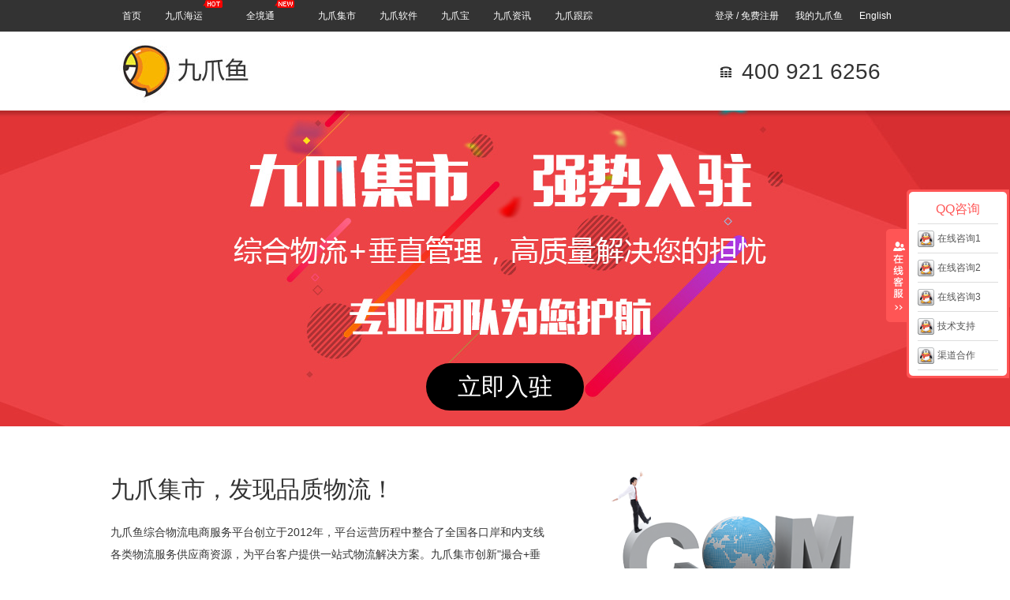

--- FILE ---
content_type: text/html;charset=UTF-8
request_url: http://www.cn956.com/market.html
body_size: 12733
content:
<!DOCTYPE html PUBLIC "-//W3C//DTD XHTML 1.0 Transitional//EN" "http://www.w3.org/TR/xhtml1/DTD/xhtml1-transitional.dtd">
<html xmlns="http://www.w3.org/1999/xhtml">
<head>
<meta http-equiv="Content-Type" content="text/html; charset=utf-8" />
<title>九爪集市---找运价、找货源就是这么简单</title>
<link href="css/public.css" rel="stylesheet" type="text/css" />
<link href="css/homepage.css" rel="stylesheet" type="text/css" />
<link href="css/qq.css" rel="stylesheet" type="text/css" />
<link rel="Shortcut Icon" href="favicon.ico"/>
<style type="text/css">#header{font-size:12px;}</style>
<script type=text/javascript src="http://www.cn956.com/js/public/jquery-1.4.4.min.gzjs"></script>
<script type=text/javascript src="js/kefu.js"></script>
</head>

<body>
<script type='text/javascript' src='/club9/js/head.js?verson=1.2'></script>
  
  <div class="banner">
    <a href="http://jishi.cn956.com/reg.html" style="text-decoration: none"><div class="banner_icon">立即入驻</div></a>
  </div>
  
  <div class="main">
    <div class="main_unit1">
      <div class="main_unit1_info">
        <div class="main_unit1_info_title">
          九爪集市，发现品质物流！
        </div>
        <div class="main_unit1_info_text">
          九爪鱼综合物流电商服务平台创立于2012年，平台运营历程中整合了全国各口岸和内支线各类物流服务供应商资源，为平台客户提供一站式物流解决方案。九爪集市创新"撮合+垂直"管理新模式，提供100%品质保证物流产品，九爪鱼专业团队全程跟踪售后服务，入驻九爪集市，是物流企业品质服务的象征！
        </div>
      </div>
      <div class="main_unit1_img"></div>
    </div>
    <div class="main_unit2">
     <div class="main_unit2_main">
      <div class="main_unit2_img"></div>
      <div class="main_unit2_info">
        <div class="main_unit2_info_title">
          入驻九爪集市，并非易事！
        </div>
        <div class="main_unit2_info_text">
          <div class="main_unit2_info_text_unit">
            <span>定向招商：</span>九爪集市将全面启动定向招商，对入驻商家实行资质审核流程
          </div>
          <div class="main_unit2_info_text_unit">
            <span>类目限定：</span>为提升集市产品质量，集市采用精细化细分管理
          </div>
          <div class="main_unit2_info_text_unit">
            <span>审核先行：</span>申请入驻的物流商家，需逐一进行资料审核，服务考核，方可入驻
          </div>
        </div>
      </div>
     </div>
    </div>
    <div class="main_unit3">
      <div class="main_unit3_info">
        <div class="main_unit3_info_title">
          九爪集市服务品质如何保障？
        </div>
        <div class="main_unit3_info_text">
          <div class="main_unit3_info_text_unit">
            一对一贴心管家式服务，更专业
          </div>
          <div class="main_unit3_info_text_unit">
            全程包办服务，专业资质评估、深度数据分析，因为用心，所以省心
          </div>
          <div class="main_unit3_info_text_unit">
            告别繁琐单证流程，告别东询西问，我们更懂您的需求
          </div>
        </div>
      </div>
      <div class="main_unit3_img"></div>
    </div>
    <div class="main_unit4">
     <div class="main_unit4_title">
       多年经验、口碑保障，值得信赖
     </div>
     <div class="main_unit4_main">
      <div class="main_unit4_img"></div>
      <div class="main_unit4_info">
       <div class="main_unit4_info_unit">
          <span>&nbsp;</span><br/>
        </div>
        <div class="main_unit4_info_unit">
          <span>省心省力</span><br/>
        </div>
        <div class="main_unit4_info_unit">
          <span>专业高效</span><br/>
        </div>
        <div class="main_unit4_info_unit">
          <span>双重保障</span><br/>
        </div>
      </div>
     </div>
    </div>
  </div>
  
  <div class="step">
    <div class="step_title">
      入驻九爪集市流程
    </div>
    <div class="step_img"></div>
  </div>
  
  <div class="question">
    <div class="question_main">
      <div class="question_img"></div>
      <div class="question_info">
        <div class="question_info_unit">
          <div class="question_info_unit_title">
          入驻流程不太明白，怎么办？
          </div>
          <div class="question_info_unit_main">
            绿色快速渠道，协助客户准备资料，全类目开放，<br/>
	资料齐全，100%办理成功
          </div>
        </div>
        <div class="question_info_unit">
          <div class="question_info_unit_title">
           入驻九爪集市能给我带来什么？
          </div>
          <div class="question_info_unit_main">
          真实的在线客户群体，超便利的互联网揽货方式，在家也能轻松应对自如。<br/>
          在线交易甚至还能立即收款。
          </div>
        </div>
        <div class="question_info_unit">
          <div class="question_info_unit_title">
            九爪集市里现在生意这么好但我进不去，怎么办？
          </div>
          <div class="question_info_unit_main">
            集市为了追求品质，不会开放过多的名额，这个月如果您没有申请到，下个月请加油咯。
          </div>
        </div>
      </div>
    </div>
  </div>
  
  <script>var clientHeight = $(document).height();
	var bodyHeight = $(document.body).height();
	clientHeight = clientHeight - 10;
	var style = "";
	if(bodyHeight < clientHeight){
		style = "style=\"top:"+(clientHeight-40)+"px;\"";
	}
	if(bodyHeight > 1200){
		style = "";
	}
	var footstr = "  <div id=\"footer\" "+style+">                                     "
			+ "    <div class=\"footer_main\">                           "
			+ "     <div class=\"footer_main_left\">                    "
			+ "      <div class=\"footer_main_link\">                    "
			+ "        <div class=\"footer_main_link_unit\">             "
			+ "          <a href=\""+contextPath+"/index.html\">首页</a>                          "
			+ "        </div>                                            "
			+ "        <div class=\"footer_main_link_line\"> / </div>    "
			+ "        <div class=\"footer_main_link_unit\">             "
			+ "          <a href=\"javascript:void(0);\" id=\"wxhtml\">官方微信<div style=\"display:none;\" id=\"wxicon\"><img src=\"/club9/img/public/code.png\"/></div></a>                      "
			+ "        </div>                                            "
			+ "        <div class=\"footer_main_link_line\"> / </div>    "
			+ "        <div class=\"footer_main_link_unit\">             "
			+ "          <a href=\""+contextPath+"/gift/giftcenter.html\">积分商城</a>                      "
			+ "        </div>                                            "
			+ "        <div class=\"footer_main_link_line\"> / </div>    "
			+ "        <div class=\"footer_main_link_unit\">             "
			+ "          <a href=\""+contextPath+"/tool/activity_9_CNSHA.shtml\">九爪动力营</a>                      "
			+ "        </div>                                            "
			/*+ "        <div class=\"footer_main_link_line\"> / </div>    "
			+ "        <div class=\"footer_main_link_unit\">             "
			+ "          <a href=\"http://www.cn956.net\" target=\"_new\">九爪鱼云平台</a>                      "
			+ "        </div>                                            "*/
			+ "        <div class=\"footer_main_link_line\"> / </div>    "
			+ "        <div class=\"footer_main_link_unit\">             "
			+ "          <a href=\""+contextPath+"/client.html\">九爪客户端下载</a>                      "
			+ "        </div>                                            "
			+ "        <div class=\"footer_main_link_line\"> / </div>    "
			+ "        <div class=\"footer_main_link_unit\">             "
			+ "          <a href=\""+contextPath+"/about.html\">关于九爪</a>                      "
			+ "        </div>                                            "
			+ "      </div>                                              "
			+ "       <div class=\"footer_main_exchange\">"
			+ "         <div class=\"footer_main_exchange_title\">                                               "
			+ "               友情链接：                                            "
			+ "         </div>                                            "
			+ "         <div class=\"footer_main_exchange_main\">                                            "
			+ "            <div class=\"footer_main_exchange_main_unit\">                                            "
			+ "              <a href=\"http://www.91oog.com\" target=\"_blank\">甲壳虫特种柜</a>     "
			+ "            </div>                                            "
			+ "            <div class=\"footer_main_exchange_main_unit\">                                           "
			+ "              <a href=\"http://zh.echemi.com\" target=\"_blank\">第一化学网</a>     "
			+ "            </div>                                            "
			+ "         </div>                                            "
			+ "       </div>                                            "
			+ "     </div>                                              "
			+ "      <div class=\"footer_main_info\">                    "
			+ "        九爪鱼版权所有 2004-2018 沪ICP备:06001402号 -3<br/>营业执照号：310109000648362&nbsp;&nbsp;|&nbsp;&nbsp;沪公网安备 31010902001698号  <img src=\"/club9/img/index/beian.png\"/>"
			+ "      </div>                                              "
			+ "    </div>                                                "
			+ " </div>                                                   ";
	$("body").append(footstr);

	$("#wxhtml").bind('mouseover', function(){
		var wxtop = document.getElementById("wxhtml").offsetTop-215;
		var wxleft = document.getElementById("wxhtml").offsetLeft;
		$('#wxicon').css( {
			position:'absolute',
			top : wxtop + "px",
			left : wxleft + "px",
			display:'block'
		});
	});
	$("#wxhtml").bind('mouseout', function(){
		$('#wxicon').hide();
	});
	
	var _hmt = _hmt || [];
	(function() {
	  var hm = document.createElement("script");
	  hm.src = "//hm.baidu.com/hm.js?e466b724b14088d3799be76080504969";
	  var s = document.getElementsByTagName("script")[0]; 
	  s.parentNode.insertBefore(hm, s);
	})();</script>

  <DIV class=float0831>
<DIV class=floatL><A style="DISPLAY: none" id=aFloatTools_Show class=btnOpen 
title=查看在线客服 
onclick="javascript:$('#divFloatToolsView').animate({width: 'show', opacity: 'show'}, 'normal',function(){ $('#divFloatToolsView').show();kf_setCookie('RightFloatShown', 0, '', '/', 'www.yicang.com'); });$('#aFloatTools_Show').attr('style','display:none');$('#aFloatTools_Hide').attr('style','display:block');" 
href="javascript:void(0);">展开</A> <A id=aFloatTools_Hide class=btnCtn 
title=关闭在线客服 
onclick="javascript:$('#divFloatToolsView').animate({width: 'hide', opacity: 'hide'}, 'normal',function(){ $('#divFloatToolsView').hide();kf_setCookie('RightFloatShown', 1, '', '/', 'www.yicang.com'); });$('#aFloatTools_Show').attr('style','display:block');$('#aFloatTools_Hide').attr('style','display:none');" 
href="javascript:void(0);">收缩</A> </DIV>
<DIV id=divFloatToolsView class=floatR>
<DIV class=tp></DIV>


<DIV class=cn>
<UL>
  <LI class=bot>QQ咨询</LI>
  <LI class=pl25><A 
  href="http://wpa.qq.com/msgrd?v=3&amp;uin=2851189944&amp;site=qq&amp;menu=yes" 
  target=_blank>在线咨询1</A></LI>
    <LI class=pl25><A 
  href="http://wpa.qq.com/msgrd?v=3&amp;uin=2851189901&amp;site=qq&amp;menu=yes" 
  target=_blank>在线咨询2</A></LI>
  <LI class=pl25><A 
  href="http://wpa.qq.com/msgrd?v=3&amp;uin=2851189921&amp;site=qq&amp;menu=yes" 
  target=_blank>在线咨询3</A></LI>
  <LI class=pl25><A 
  href="http://wpa.qq.com/msgrd?v=3&amp;uin=2851189922&amp;site=qq&amp;menu=yes" 
  target=_blank>技术支持</A></LI>
  <LI class=pl25><A 
  href="http://wpa.qq.com/msgrd?v=3&amp;uin=2851189944&amp;site=qq&amp;menu=yes" 
  target=_blank>渠道合作</A></LI></UL><!-- <UL>
        <LI class=bot><H3 class=titDc><A href="wenjuan.html">问卷调查</A></H3></LI>
      </UL> --></DIV>
   
<DIV class=bt></DIV>      </DIV></DIV>
</body>
</html>


--- FILE ---
content_type: text/css;charset=UTF-8
request_url: http://www.cn956.com/css/public.css
body_size: 12694
content:
@charset "utf-8";
/* CSS Document */

body{ font-family:"微软雅黑", Arial; font-size:12px; color:#333; margin:0; padding:0;}
#container{ width:100%; margin:0; padding:0;}
.clear{ clear:both; height:10px; overflow:hidden;}
img{ border:none;}
.cursor{cursor:pointer;}
.position{ position:relative; top:2px;}
.limit_info{width:250px;text-overflow:ellipsis; white-space:nowrap; overflow:hidden;display:inline-block; vertical-align:middle;}
.limit_cost{width:120px;text-overflow:ellipsis; white-space:nowrap; overflow:hidden;display:inline-block; vertical-align:middle;}
.limit270{width:270px;text-overflow:ellipsis; white-space:nowrap; overflow:hidden;display:inline-block; vertical-align:middle;}
.limit220{width:220px;text-overflow:ellipsis; white-space:nowrap; overflow:hidden;display:inline-block; vertical-align:middle;}
.bg_gray{ background-color:#eee;}


/*font*/
.text_red{ color:red;}
.text_gray{ color:#333;}
.text_bright{ color:#666;}
.text_white{ color:#fff;}
.text_black{ color:#000;}
.text_blue{ color:#26c9dc;}
.text_yellow{ color:#ffe763;}
.text_orange{ color:#fc7101;}
.text_bold{ font-weight:bold;}
.text_lighter{ font-weight:lighter;}
.text_little{ font-size:12px;}
.text_large{ font-size:14px;}
.text_larger{ font-size:16px;}
.underline_none{ text-decoration:none;}
.underline{ text-decoration:underline;}
.line_through{ text-decoration:line-through;}

.uptrans {
	text-transform: uppercase;
	word-wrap: break-word; 
	word-break: normal; 
}

/*form*/
.form1{ border:1px #999 solid; height:24px; line-height:24px; width:150px; font-family:"微软雅黑", Arial; font-size:12px;}
.form2{ border:1px #999 solid; height:24px; line-height:24px; width:200px; font-family:"微软雅黑", Arial; font-size:12px;}
.form120{ border:1px #999 solid; height:18px; line-height:18px; width:113px; font-family:"微软雅黑", Arial; font-size:12px;}
.sele120{ border:1px #999 solid; height:22px; line-height:22px; width:112px; font-family:"微软雅黑", Arial; font-size:12px;}
.form3{ border:1px #999 solid; height:18px; line-height:18px; width:100px; font-family:"微软雅黑", Arial; font-size:12px;}
.form4{ border:1px #999 solid; height:18px; line-height:18px; width:528px; font-family:"微软雅黑", Arial; font-size:12px;}
.form5{ border:1px #999 solid; height:18px; line-height:18px; width:200px; font-family:"微软雅黑", Arial; font-size:12px;}
.form6{ border:1px #999 solid; height:18px; line-height:18px; width:80px; font-family:"微软雅黑", Arial; font-size:12px;}
.form7{ border:1px #999 solid; height:18px; line-height:18px; width:150px; font-family:"微软雅黑", Arial; font-size:12px;}
.form_short120{ border:1px #999 solid; height:18px; line-height:18px; width:120px; font-family:"微软雅黑", Arial; font-size:12px;}
.form_text1{ width:200px; height:54px; line-height:18px;border:1px #999 solid; background-color:#FFF; overflow:auto;font-family:"微软雅黑", Arial; font-size:12px;}
.form_text2{ width:600px; height:36px; line-height:18px;border:1px #999 solid; background-color:#FFF; overflow:auto;font-family:"微软雅黑", Arial; font-size:12px;}
.form_text3{ width:276px; height:120px; line-height:18px;border:1px #999 solid; background-color:#FFF; overflow:auto;font-family:"微软雅黑", Arial; font-size:12px;}
.form_text3_big{ width:316px; height:124px; line-height:18px;border:1px #999 solid; background-color:#FFF; overflow:auto;
	font-family:courier new;font-size:15px;white-space:nowrap;
	background:url(../img/booking/35-big.jpg) repeat}
.form_width200{ width:200px; height:72px; line-height:18px;border:1px #999 solid; background-color:#FFF; overflow:hidden;font-family:"微软雅黑", Arial;}
.form_width500{ width:500px; height:54px; line-height:18px;border:1px #999 solid; background-color:#FFF; overflow:hidden;font-family:"微软雅黑", Arial;}
.form_width200_height90{ width:200px; height:90px; line-height:18px;border:1px #999 solid; background-color:#FFF; overflow:hidden;font-family:"微软雅黑", Arial;}
.form_width400_height90{ width:400px; height:90px; line-height:18px;border:1px #999 solid; background-color:#FFF; overflow:hidden;font-family:"微软雅黑", Arial;}


/*icon*/
.icon1{width:280px; line-height:36px; color:#FFF; display:block; text-decoration:none; font-weight:bold; text-align:center; background:url(../img/public/icon_bg1.jpg) no-repeat;}
.icon2{ width:100px; line-height:30px; color:#FFF; display:block; text-decoration:none; font-weight:bold; text-align:center; background:url(../img/public/icon_bg2.jpg) no-repeat;}
.icon3{ width:50px; line-height:20px; color:#FFF; display:block; text-decoration:none; text-align:center; background:url(../img/public/icon_bg3.jpg) no-repeat; font-weight:bold;}
.icon4{ width:18px; line-height:18px; margin-right:10px; color:#FFF; display:block; text-decoration:none; text-align:center; background:url(../img/public/icon_bg4.jpg) no-repeat; font-weight:bold;}
.icon5{ width:60px; line-height:22px; color:#FFF; display:block; text-align:center; text-decoration:none; box-sizing:content-box; border-radius:5px; background-color:#26c9dc; cursor:pointer; font-weight:bold;}
.icon_gray100{ width:100px; line-height:30px; color:#333; display:block; text-decoration:none; font-weight:bold; text-align:center; background:url(../img/public/icon_gray100.jpg) no-repeat;cursor:default;}


/*头部*/
#header{ width:100%; margin:0;padding:0; top:0; height:40px; background-color:#333;}
div.header_main{ width:1000px; height:40px; margin:0 auto; padding:0; overflow:hidden;}
div.header_main_nav{ width:700px;margin:0; padding:0; float:left; overflow:hidden; line-height:40px;}
div.header_main_nav_unit{ margin:0 15px; padding:0; float:left;}
div.header_main_nav_unit a{ color:#FFF;text-decoration:none;}
div.header_main_nav_unit a:hover{ text-decoration:underline;}
div.header_main_nav_free{ width:100px; height:40px; margin:0 10px; padding:0; float:left; background:url(../img/header/free.jpg) no-repeat; cursor:pointer;}
div.header_main_nav_new{ margin:0 15px; padding:0; padding-right:25px; float:left; background:url(../img/public/icon_new.png) no-repeat right top;}
div.header_main_nav_new a{color:#FFF;text-decoration:none;}
div.header_main_nav_new a:hover{ text-decoration:underline;}
div.header_main_nav_hot{ margin:0 15px; padding:0; padding-right:25px; float:left; background:url(../img/public/icon_hot.png) no-repeat right top;}
div.header_main_nav_hot a{color:#FFF;text-decoration:none;}
div.header_main_nav_hot a:hover{ text-decoration:underline;}
div.header_main_link{ width:300px; margin:0; padding:0; float:right; overflow:hidden; line-height:30px;color:#FFF;}
div.header_main_link_unit{ margin:5px  10px; padding:0; float:right;}
div.header_main_link_unit a{color:#FFF;text-decoration:none;}
div.header_main_link_unit a:hover{ text-decoration:underline;}
div.header_main_link_my{ width:80px; height:40px; line-height:40px; margin:0; padding:0; float:right; border-left:1px solid #333; border-right:1px solid #333; text-align:center; color:#FFF; cursor:pointer;}
div.header_main_link_my:hover{border-left:1px solid #ccc; border-right:1px solid #ccc; background-color:#FFF; color:#666;}
div.header_main_link_my:hover span{ color:#666;}
div.header_main_link_my:hover div{ width:80px; margin:0; padding:0;border-left:1px solid #CCC; border-right:1px solid #CCC; border-bottom:1px solid #CCC; position:absolute; top:40px; z-index:2; line-height:26px; background-color:#FFF;}
div.header_main_link_my:hover div a{ color:#666; text-decoration:none;}
div.header_main_link_my:hover div a:hover{ color:#26c9dc;}

/*logo*/
#logo{ width:1000px; margin:10px auto; padding:0; overflow:hidden;}
div.logo_img{ width:500px; height:80px; margin:0; padding:0; float:left; background:url(../img/logo/logo.jpg) no-repeat;}
div.logo_tel{ width:200px; margin:0; margin-top:25px; padding:0; padding-left:30px; float:right; background:url(../img/logo/icon_tel.jpg) no-repeat left; font-size:28px;}


/*底部*/
#footer{ width:100%; margin:0; padding:0;background-color:#333; height:100px;}
div.footer_main{ width:1000px; margin:0 auto; padding:5px 0; overflow:hidden; line-height:50px;}
div.footer_main_left{ width:600px; margin:0; padding:0; overflow:hidden; float:left;}
div.footer_main_link{ width:600px; margin:0; padding:0; overflow:hidden; line-height:30px;}
div.footer_main_link_unit{ margin:0 20px; padding:0; float:left;}
div.footer_main_link_unit a{ color:#FFF; text-decoration:none;}
div.footer_main_link_unit a:hover{ text-decoration:underline;}
div.footer_main_link_wechat{ margin:0 20px; padding:0; float:left;}
div.footer_main_link_wechat a{ color:#FFF; text-decoration:none;}
div.footer_main_link_wechat a div{ display:none;}
div.footer_main_link_wechat a:hover{ text-decoration:underline; visibility:visible;}
div.footer_main_link_wechat a:hover div{position:absolute; left:220px; bottom:-110px;display:block; width:220px; height:220px; overflow:hidden; background:url(../img/public/code.png) no-repeat; z-index:1;}
div.footer_main_link_line{ margin:0; padding:0; float:left; color:#FFF;}
div.footer_main_exchange{ width:600px; margin:0; padding:0; line-height:20px; overflow:hidden; color:#ccc;}
div.footer_main_exchange_title{ width:60px; margin:0 10px 0 20px; padding:0; float:left; overflow:hidden; text-align:center;}
div.footer_main_exchange_main{ width:510px; margin:0; padding:0; float:left; overflow:hidden;}
div.footer_main_exchange_main_unit{ margin:0; padding:0; float:left; margin-right:20px;}
div.footer_main_exchange_main_unit a{ color:#CCC; text-decoration:none;}
div.footer_main_exchange_main_unit a:hover{ color:#FFF;}
div.footer_main_info{ margin:0; padding:0; float:right; color:#ddd;}



/*tab*/
div.tab{ width:1000px; height:40px; line-height:40px; margin:0 auto; padding:0; overflow:hidden; font-size:14px; background:url(../img/public/tab_bg.jpg) repeat-x;}
div.tab_main_order{ width:1000px; margin:0; padding:0; overflow:hidden; font-weight:bold; text-align:center;}
div.tab_main_shipinfo{ width:1000px; margin:0; padding:0; overflow:hidden; font-weight:bold; text-align:center;}
div.tab a{ color:#26c9dc; text-decoration:none;}
div.tab_main_unit{ width:100px; margin:0; padding:0 10px; margin-right:1px;float:left;  background:url(../img/public/tab_main_bg.jpg) repeat-x; cursor:pointer;}
div.tab_main_unit:hover{ background:url(../img/public/tab_unit_hover_bg.jpg) no-repeat;}
div.tab_main_unit_hover{ width:100px; margin:0; padding:0 10px; margin-right:1px; float:left; background:url(../img/public/tab_unit_hover_bg.jpg) no-repeat; cursor:pointer;}


/*tab2*/
div.tab2{ width:1000px; height:30px; line-height:30px; margin:10px auto; padding:0;overflow:hidden; background:url(../img/public/tab2_bg.jpg) repeat-x;}
div.tab2_main_booking{ margin:0; padding:0; overflow:hidden; text-align:center; font-weight:bold;}
div.tab2_main_unit{ width:80px; margin:0; padding:0; margin-right:1px;float:left; text-align:center; background:url(../img/public/tab2_unit_bg.jpg) repeat-x; cursor:pointer;}
div.tab2_main_unit:hover{ width:80px; margin:0; padding:0; margin-right:1px;float:left; text-align:center; background:url(../img/public/tab2_unit_hover_bg.jpg) no-repeat; color:#26c9dc; cursor:pointer;}
div.tab2_main_unit_hover{ width:80px; margin:0; padding:0; margin-right:1px;float:left; text-align:center; background:url(../img/public/tab2_unit_hover_bg.jpg) no-repeat; color:#26c9dc; cursor:pointer;}

/*step*/
div.step{ width:1000px; margin:10px auto; padding:0; overflow:hidden;}
div.step_unit{margin:0; margin-right:20px; padding:0; overflow:hidden; float:left; line-height:25px;}
div.step_unit_num{ width:25px; margin:0; padding:0; float:left; text-align:center; color:#FFF; font-weight:bold; background:url(../img/public/step_num.jpg) no-repeat;}
div.step_unit_text{ width:70px; margin:0; margin-left:10px; padding:0; float:left;}
div.step_unit_num_black{ width:25px; margin:0; padding:0; float:left; text-align:center; color:#FFF; font-weight:bold; background:url(../img/public/step_num_black.jpg) no-repeat;}
div.step_unit_text_black{ width:70px; margin:0; padding:0; float:left;  margin-left:10px; color:#000; font-weight:bold;}

/*微信改版*/
div.wechat{ width:100%; height:750px; margin:0; padding:0;background:url(../img/wechat/wechat.jpg) no-repeat top center;}
div.wechat_main{ width:1000px; margin:0 auto; padding:0;}
div.wechat_close{ margin:0; margin-left:900px; padding:0; font-size:30px; color:#FFF; cursor:pointer;}

/*内容*/
#content{
    width:900px;
	margin:20px auto;
	padding:90px 50px;
	height:380px;
	background:url(../img/login/login_bg.jpg) no-repeat;
}


--- FILE ---
content_type: text/css;charset=UTF-8
request_url: http://www.cn956.com/css/homepage.css
body_size: 5752
content:
@charset "utf-8";
/* CSS Document */

body{ width:100%; margin:0; padding:0; font-family:"微软雅黑", Arial; color:#333; font-size:14px;}

.clear{ clear:both; height:10px; overflow:hidden;}
.text_gray{ color:#333;}
.text_blue{ color:#2e90ff;}
.text_red{ color:#ff5555;}
.text_bold{ font-weight:bold;}
.text_large{ font-size:14px;}
.text_big{ font-size:18px;}
.underline_none{ text-decoration:none;}
.underline{ text-decoration:underline;}
.line_through{ text-decoration:line-through;}
.cursor{cursor:pointer;}
.position{ position:relative; top:2px;}


#top{ width:100%; margin:0; padding:0; background-color:#FFF; height:80px; box-shadow:0px 1px 6px 1px #ccc; z-index:100;}
div.top_main{ width:1000px; margin:0 auto; padding:0; overflow:hidden;}
div.top_logo{width:200px; height:80px; line-height:80px; margin:0; padding:0; padding-left:150px; float:left; background:url(../img/top/logo.png) no-repeat left; font-size:24px;}
div.top_right{ height:30px; line-height:30px; margin:0; padding:25px 20px; float:right; overflow:hidden; font-size:12px;}
div.top_login{ width:30px; margin:0; margin-right:20px; padding:0; float:right; padding-left:30px; text-align:center; background:url(../img/top/login.jpg) no-repeat left; cursor:pointer;}
div.top_reg{width:30px; margin:0; padding:0; float:right; padding-left:30px; text-align:center; background:url(../img/top/reg.jpg) no-repeat left; cursor:pointer;}

div.banner{ width:100%; margin:0; padding:0; height:400px; background:url(../img/homepage/banner.jpg) no-repeat center; overflow:hidden;}
div.banner_icon{ width:200px; height:60px; line-height:60px; margin:0 auto; padding:0; margin-top:320px; background-color:#000; color:#fff; font-size:30px; text-align:center; box-sizing:border-box; border-radius:30px; cursor:pointer;}

div.main{ width:100%; margin:0; padding:0;}
div.main_unit1{ width:1000px; margin:0 auto; padding:0; overflow:hidden;}
div.main_unit1_info{ width:550px; margin:0; padding:50px 0; float:left;}
div.main_unit1_info_title{ width:550px; margin:0; padding:0; line-height:60px; font-size:30px;}
div.main_unit1_info_text{ width:550px; margin:0; padding:10px 0; line-height:28px;}
div.main_unit1_img{ width:450px; height:300px; margin:0; padding:0; float:left; background:url(../img/homepage/main_img1.png) no-repeat;}

div.main_unit2{ width:100%; margin:0; padding:0; background-color:#eee;}
div.main_unit2_main{ width:1000px; margin:0 auto; padding:0; overflow:hidden;}
div.main_unit2_img{ width:450px; height:300px; margin:0; padding:0; float:left; background:url(../img/homepage/main_img2.png) no-repeat;}
div.main_unit2_info{ width:550px; margin:0; padding:70px 0; float:left;}
div.main_unit2_info_title{ width:550px; margin:0; padding:0; line-height:60px; font-size:30px;}
div.main_unit2_info_text{ width:550px; margin:0; padding:20px 0; line-height:32px;}
div.main_unit2_info_text_unit{ width:550px; margin:0; padding:0;}
div.main_unit2_info_text_unit span{ font-weight:bold; color:#ff5555;}

div.main_unit3{ width:1000px; margin:0 auto; padding:0; overflow:hidden;}
div.main_unit3_info{ width:550px; margin:0; padding:50px 0; float:left;}
div.main_unit3_info_title{ width:550px; margin:0; padding:0; line-height:60px; font-size:30px;}
div.main_unit3_info_text{ width:550px; margin:0; padding:20px 0; line-height:32px;}
div.main_unit3_info_text_unit{ width:520px; margin:0; padding:0; background:url(../img/homepage/point.png) no-repeat left center; padding-left:30px;}
div.main_unit3_img{ width:450px; height:300px; margin:0; padding:0; float:left; background:url(../img/homepage/main_img3.png) no-repeat;}


div.main_unit4{ width:100%; margin:0; padding:0; background-color:#eee;}
div.main_unit4_title{ width:1000px; margin:0 auto; padding:0; padding-top:20px; line-height:40px; font-size:30px; text-align:center;}
div.main_unit4_main{ width:1000px; margin:0 auto; padding:0; overflow:hidden;}
div.main_unit4_img{ width:450px; height:250px; margin:0; padding:0; float:left; background:url(../img/homepage/main_img4.png) no-repeat;}
div.main_unit4_info{ width:450px; margin:0; padding:30px 50px 0 50px; line-height:22px; float:left;}
div.main_unit4_info_unit{ width:450px; margin:20px 0; padding:0;}
div.main_unit4_info_unit span{ font-weight:bold; color:#ff5555; font-size:18px;}

div.step{ width:1000px; margin:0 auto; padding:20px 0;}
div.step_title{ width:1000px; margin:0 auto; padding:0;  line-height:60px; font-size:30px; text-align:center;}
div.step_img{ width:1000px; height:160px; margin:0; padding:0; background:url(../img/homepage/step.jpg) no-repeat;}

div.question{ width:100%; margin:0; padding:0; background-color:#eee;}
div.question_main{ width:1000px; margin:0 auto; padding:0; overflow:hidden;}
div.question_img{ width:400px; height:450px; margin:0; padding:0; float:left; background:url(../img/homepage/question.png) no-repeat;}
div.question_info{ width:600px; margin:0; padding:30px 0; float:left;}
div.question_info_unit{ width:600px; margin:0; padding:0; margin-bottom:20px;}
div.question_info_unit_title{ width:570px; margin:0; padding:0; line-height:50px; color:#ff5555; font-size:24px; padding-left:30px; background:url(../img/homepage/point.png) no-repeat left center;}
div.question_info_unit_main{ width:570px; margin:0; padding:5px 0; padding-left:30px; line-height:26px;}


#footer{ width:100%; margin:0; padding:0;line-height:40px; background-color:#333; color:#FFF; font-size:12px;}
div.footer_main{ width:1000px; margin:0 auto; padding:0; overflow:hidden;}
div.footer_main_tel{ width:500px; margin:0; padding:0; float:left;}
div.footer_main_tel span{ font-size:24px;}
div.footer_main_tips{ width:500px; margin:0; padding:0; float:left; text-align:right; color:#CCC;}

--- FILE ---
content_type: text/css;charset=UTF-8
request_url: http://www.cn956.com/css/qq.css
body_size: 3714
content:
@charset "utf-8";
/* CSS Document */

.float0831 {
	POSITION: fixed; TOP: 240px; RIGHT: 1px; _position: absolute
}
.float0831 A {
	COLOR: #555; text-decoration:none;
}
.float0831 A:hover {
	COLOR: #ff5555; TEXT-DECORATION: none
}
.float0831 .floatL {
	POSITION: relative; WIDTH: 28px; FLOAT: left
}
.float0831 .floatL A {
	TEXT-INDENT: -9999px; DISPLAY: block; FONT-SIZE: 0px
}
.float0831 .floatR {
	BACKGROUND:url(../img/qq/float_bg.png)
}
.float0831 .tp {
	BACKGROUND:url(../img/qq/float_bg.png); margin:0; padding:0;BACKGROUND-REPEAT: no-repeat; BACKGROUND-POSITION: 0% 0%; HEIGHT:7px
}

.float0831 .bt {
	BACKGROUND:url(../img/qq/float_bt_bg.png);HEIGHT:7px;
}
.float0831 .floatR {
	PADDING-BOTTOM:10px; WIDTH: 130px; BACKGROUND-REPEAT: no-repeat; BACKGROUND-POSITION: -131px bottom; FLOAT: left; OVERFLOW: hidden; 
}
.float0831 .bt {
	BACKGROUND-REPEAT: no-repeat; BACKGROUND-POSITION: 0% 0%; HEIGHT: 10px; overflow:hidden;
}
.float0831 .cn {
	BACKGROUND:url(../img/qq/float_bg_y.png); BACKGROUND-POSITION:0px 0px;
}
.float0831 .cn H3 {
	TEXT-INDENT: -9999px; HEIGHT: 36px; FONT-SIZE: 0px
}
.float0831 .cn UL {
	PADDING-BOTTOM: 0px; PADDING-LEFT: 14px; PADDING-RIGHT: 14px; PADDING-TOP: 0px; margin:0;
}
.float0831 .cn UL LI {
	BORDER-BOTTOM: #ddd 1px solid; POSITION: relative; LINE-HEIGHT: 36px; WORD-WRAP: break-word; HEIGHT: 36px; OVERFLOW: hidden; WORD-BREAK: normal
}
.float0831 .cn UL LI.pl25 {
	PADDING-LEFT: 25px; background:url(../img/qq/button_51.gif) no-repeat left; font-size:12px;
}
.float0831 .cn LI IMG {
	POSITION: absolute; WIDTH: 21px; HEIGHT: 21px; TOP: 8px; LEFT: 0px
}
.float0831 .btnOpen {
	BACKGROUND:url(../img/qq/float_s_open.png) no-repeat
}
.float0831 .btnOpen_n {
	BACKGROUND:url(../img/qq/float_s_open.png) no-repeat
}
.float0831 .btnCtn {
	BACKGROUND:url(../img/qq/float_s.png) no-repeat
}
.float0831 .titZx {
	BACKGROUND-POSITION: 5px -10px
}
.float0831 .titDh {
	BACKGROUND-POSITION: 5px -66px
}
.float0831 .titDc {
	BACKGROUND-POSITION: 5px -124px
}
.float0831 .icoZx {
	BACKGROUND-POSITION: 2px -154px
}
.float0831 .icoTc {
	BACKGROUND-POSITION: 0px -323px
}
.float0831 .icoFf {
	BACKGROUND-POSITION: 2px -213px
}
.float0831 .icoTl {
	PADDING-LEFT: 20px; DISPLAY: block; BACKGROUND-POSITION: 2px -266px; FLOAT: left
}
.float0831 .btnOpen {
	BACKGROUND-POSITION:0px 0px
}
.float0831 .btnOpen_n {
	BACKGROUND-POSITION: 0px -530px
}
.float0831 .btnCtn {
	BACKGROUND-POSITION: 0px 0px
}
.float0831 .icoZx {
	PADDING-LEFT: 28px; DISPLAY: block; FLOAT: left
}
.float0831 .icoTc {
	PADDING-LEFT: 28px; DISPLAY: block; FLOAT: left
}
.float0831 .icoFf {
	PADDING-LEFT: 28px; DISPLAY: block; FLOAT: left
}
.float0831 .btnOpen {
	POSITION: relative; WIDTH: 28px; HEIGHT: 118px; TOP: 80px; LEFT: 2px
}
.float0831 .btnOpen_n {
	POSITION: relative; WIDTH: 28px; HEIGHT: 118px; TOP: 80px; LEFT: 2px
}
.float0831 .btnCtn {
	POSITION: relative; WIDTH: 28px; HEIGHT: 118px; TOP: 80px; LEFT: 2px
}
.float0831 .btnOpen {
	TOP: 50px; LEFT: 1px
}
.float0831 .btnOpen_n {
	TOP: 50px; LEFT: 1px
}
.float0831 .btnCtn {
	TOP: 50px; LEFT: 2px
}
.float0831 UL LI H3.titDc A {
	WIDTH: 80px; DISPLAY: block; HEIGHT: 36px
}
.float0831 UL LI.top {
	BORDER-BOTTOM: #ace5f9 1px solid
}
.float0831 UL LI.bot { font-size:16px; color:#ff5555; text-align:center; list-style:none;
}
.float0831 UL.webZx {
	PADDING-BOTTOM: 0px; PADDING-LEFT: 0px; WIDTH: 164px; PADDING-RIGHT: 0px; BACKGROUND: url(../../images/front/webZx_bg.jpg) no-repeat; HEIGHT: 65px; PADDING-TOP: 0px
}
.float0831 UL LI.webZx-in {
	BORDER-BOTTOM-STYLE: none; PADDING-LEFT: 5px; HEIGHT: 50px; PADDING-TOP: 8px
}


--- FILE ---
content_type: text/javascript;charset=UTF-8
request_url: http://www.cn956.com/club9/js/head.js?verson=1.2
body_size: 15985
content:
﻿﻿﻿﻿    var contextPath = "/club9";//服务器需要修改域名 http://www.cn956.com  本地/club9
var clienturl = "http://www.cn956.com/九爪鱼运价大全.exe";
	function getQueryString(name) { 
	    var reg = new RegExp("(^|&)" + name + "=([^&]*)(&|$)", "i");
	    var r = window.location.search.substr(1).match(reg);
	    if (r != null) return unescape(r[2]); return null;
	}
	var sessionStorye = window.sessionStorage;
	showhead = sessionStorye.getItem("showhead");
	  var display = "";
	 if(showhead && showhead == "2"){
		 display = "none";
	 }
	 var headstr = "";
	 //headstr += " <div class=\"wechat\" id=\"bigwxicon\" style=\"display:none;\"><div class=\"wechat_main\"><div class=\"wechat_close\" id=\"closeweixin\">关闭×</div></div></div>";
	 headstr += /*"<script charset=\"utf-8\" type=\"text/javascript\" src=\"http://wpa.b.qq.com/cgi/wpa.php?key=XzgwMDAyNTM1Nl80ODczXzgwMDAyNTM1Nl8\"></script>"
			+*/ " <div id=\"header\" style=\"display:"+display+"\">                                    "
			+ "     <div class=\"header_main\">                            "
			+ "       <div class=\"header_main_nav\">                      "
			+ "         <div class=\"header_main_nav_unit\">               "
			+ "           <a href=\""+contextPath+"/index.html\">                                   "
			+ "             首页                                           "
			+ "           </a>                                             "
			+ "         </div>                                             "
			+ "         <div class=\"header_main_nav_hot\">               "
			+ "           <a href=\""+contextPath+"/freight/freight.html\">                                   "
			+ "             九爪海运                                         "
			+ "           </a>                                             "
			+ "         </div>                                             "
			+ "         <div class=\"header_main_nav_new\">               "
			+ "           <a href=\""+contextPath+"/freight/impfreight.html\">                                   "
			+ "             全境通                                         "
			+ "           </a>                                             "
			+ "         </div>                                             "
			+ "         <div class=\"header_main_nav_unit\">               "
			+ "           <a href=\""+contextPath+"/market.html\">                                   "
			+ "            九爪集市                                 "
			+ "           </a>                                             "
			+ "         </div>                                             "
			+ "         <div class=\"header_main_nav_unit\">               "
			+ "           <a href=\""+contextPath+"/club9.html\">                                   "
			+ "             九爪软件                                         "
			+ "           </a>                                             "
			+ "         </div>                                             "
			//+ "         <div class=\"header_main_nav_free\" onclick=\"javascript:window.location='"+contextPath+"/free/free.html';\"></div>"
			/*+ "         <div class=\"header_main_nav_unit\">               "
			+ "           <a href=\""+contextPath+"/tool/cargo.html\">                                   "
			+ "             i 跟踪                                       "
			+ "           </a>                                             "
			+ "         </div>                                             "*/
			/*+ "         <div class=\"header_main_nav_unit\">               "
			+ "           <a href=\""+contextPath+"/tool/activity_9_CNSHA.shtml\">                                   "
			+ "           九爪动力营                                             "
			+ "           </a>                                             "
			+ "         </div>                                             "*/
			+ "         <div class=\"header_main_nav_unit\">               "
			+ "           <a href=\""+contextPath+"/credit.html\">                                   "
			+ "            九爪宝                                 "
			+ "           </a>                                             "
			+ "         </div>                                             "
			+ "         <div class=\"header_main_nav_unit\">               "
			+ "           <a href=\""+contextPath+"/info/news_7.shtml\">                                   "
			+ "             九爪资讯                                      "
			+ "           </a>                                             "
			+ "         </div>                                             "
			/*+ "         <div class=\"header_main_nav_unit\">               "
			+ "           <a href=\"#\">                                   "
			+ "             通关大全                                       "
			+ "           </a>                                             "
			+ "         </div>                                             "*/
			/*+ "         <div class=\"header_main_nav_unit\">               "
			+ "           <a href=\""+contextPath+"/gift/giftcenter.html\">                                   "
			+ "             积分商城                                       "
			+ "           </a>                                             "
			+ "         </div>                                             "*/
			+ "         <div class=\"header_main_nav_unit\">               "
			+ "           <a href=\""+contextPath+"/toolindex.html\">                                   "
			+ "                九爪跟踪                             "
			+ "           </a>                                             "
			+ "         </div>                                             "
			/*+ "         <div class=\"header_main_nav_unit\">               "
			+ "           <a href=\""+contextPath+"/about.html\">                                   "
			+ "             关于九爪                                       "
			+ "           </a>                                             "
			+ "         </div>                                             "*/
			/*+ "         <div class=\"header_main_nav_unit\">               "
//			+ "           <a href=\""+contextPath+"/office/editJzyOffice.do?actioncode=initjzyoffice&showpage=orderlist\">  "
			+ "           <a href=\"javascript:void(0);\" onclick=\"tomyorder();\">  "
			+ "             我的订单                                       "
			+ "           </a>                                             "
			+ "         </div>                                             "*/
			/*+ "         <div class=\"header_main_nav_unit\">               "
			+ "           <a href=\""+contextPath+"/client.html\">                                   "
			+ "             客户端下载                                      "
			+ "           </a>                                             "
			+ "         </div>                                             "*/
			/*+ "         <div class=\"header_main_nav_new\">               "
			+ "           <a href=\"javascript:void(0);\" id=\"bigwxhtml\">                                   "
			+ "             关注微信                                      "
			+ "           </a>                                             "
			+ "         </div>                                             "*/
			+ "       </div>                                               "
			+ "       <div class=\"header_main_link\" id=\"logininf\">                     "
			
			+ "         <div class=\"header_main_link_unit\">              "
			+ "           <a title=\"English\" href=\""+contextPath+"/Eng956/index.html\">English</a>"
			+ "         </div>  "
			
			+ "         <div class=\"header_main_link_my\">              "
			+ "           <span onclick=\"tomyorder('myinfo');\">我的九爪鱼</span>"
			+ "           <div>"
			+ "             <div style=\"width:81px;position:relative; left:-2px; top:0;\">"
			+ "               <a href=\"javascript:void(0);\" onclick=\"tomyorder('myinfo');\">我的信息</a><br/>"
			+ "               <a href=\"javascript:void(0);\" onclick=\"tomyorder('orderlist');\">我的订单</a><br/>"
			+ "               <a href=\"javascript:void(0);\" onclick=\"tomyorder('billlist');\">我的账单</a><br/>"
			+ "               <a href=\"javascript:void(0);\" onclick=\"tomyorder('booktemplist');\">我的模版</a><br/>"
			+ "             </div>"
			+ "          </div>                                             "
			+ "         </div>                                               "
			+ "         <div class=\"header_main_link_unit\">              "
			+ "           <a href=\""+contextPath+"/login.jsp\" title=\"登录\">登录</a> / <a href=\""+contextPath+"/reg.html\" title=\"免费注册\">免费注册</a>"
			+ "         </div>                                             "
			+ "       </div>                                               "
			+ "     </div>                                                 "
			+ "   </div>                                                   "
			+ "   <div id=\"logo\" style=\"display:"+display+"\">                                        "
			+ "       <div class=\"logo_img\">&nbsp;</div>                 "
			+ "       <div class=\"logo_tel\">400 921 6256</div>          "
			+ "   </div>                                                   ";
	$("body").append(headstr);
	
	function tomyorder(showpage){
		if(myUserNm.length > 0){
			window.location = contextPath+"/office/jzyindex.jsp?showpage="+showpage;
		} else {
			window.location = contextPath+"/login.jsp";
		}
	}
	function tonews(){
		window.location = contextPath+"/tool/editJzyTool.php?actioncode=initjzynews";
	}
	/*$("#bigwxhtml").bind('click', function(){
		$('#bigwxicon').slideDown(1000);
	});
	$("#closeweixin").bind("click", hideWXImage);
	function hideWXImage() {
		$("#bigwxicon").slideUp(1000);
	}*/
	
	/**************************************用户登录信息*******************************************/
	var myUserId = "";
	var myUserNo = "";
	var myUserNm = "";
	var myUserTel = "";
	var myUserEmail = "";
	var cusinfPoint = "";
	var servicename = "";
	var servicetel = "";

	function setHead(){
		$.ajax( {
			type : "POST",
			async: false,
			url : contextPath+'/editLogin.php?actioncode=getuserinfo',
			dataType : 'json',
			success : function(data) {
				if(data && data != null){
					myUserId = data.adman_code;
					myUserNo = data.user_no;
					myUserNm = data.user_name;
					myUserTel = data.adman_telno;
					myUserEmail = data.adman_email;
					cusinfPoint = data.cuspoint;
					servicename = data.servicename;
					servicetel = data.servicetel;
					changeTitle(myUserNm,cusinfPoint,myUserNo);
				}
			},
			error : function(errormsg) {
				//alert('对不起你还没有登录');
			}
		});
	}

	function userlogin(params){
		var url = contextPath+'/logintip.html';	 
			$.ligerDialog.open({ url: url, height: 220,width: 350,title:"用户登录",
	         buttons: [ { text: '登录', onclick: login }, 
	                    { text: '注册', onclick: function (item, dialog) { dialog.close();window.location=contextPath+"/reg.html"; } } ] 
	     });

		function login(item,dialog){
			var form = dialog.frame.getform();
			if(form.user_no.value == ""){
				 $.ligerDialog.warn('请输入用户名');
			 }else if(form.passwd.value == ""){
				 $.ligerDialog.warn('请输入密码');
			 }else if(form.yzm.value == ""){
				 $.ligerDialog.warn('请输入验证码');
			 }else{
				var flag = ajaxlogin(form, contextPath+'/Login',false,params);
				if(flag){
					dialog.close();
				}
			}
		}
	}
	function ajaxlogin(form,url,asyncflag,params){
		 var param = [];
	    if(form!=null){
		 param = $(form).serializeArray();
	    }
	    var sucessflag = false;
		$.ajax( {
			data : param,
			type : "POST",
			async: asyncflag,
			url : url,
			dataType : 'json',
			success : function(result) {
			if (result) {
				if(result.err_msg && "sucess" != result.err_msg ){
					$.ligerDialog.error(result.err_msg);
				}else {
					myUserNm = result.user_name;
					cusinfPoint = result.cuspoint;
					if(params != null && params.length > 0 && params[0] == "head"){
						gotomyoffice_head(params);
					}else{
						gotomyoffice(params);
					}
					changeTitle(result.user_name,result.cusinfPoint,result.user_no);//登录后当前页的head改变
				}
				sucessflag = true;
			} else {
				$.ligerDialog.error('登录失败');
			}
			
		},
			error : function(errormsg) {
				 $.ligerDialog.warn(errormsg);
			}
		});
		return sucessflag;
	}
	function changeTitle(username,cuspoint,user_no){
		 var infhtml= /* "         <div class=\"header_main_link_unit\">              "
					+ "           <a href=\"#\">English</a>                        "
					+ "         </div>                                             "*/
				 	  "         <div class=\"header_main_link_my\">              "
					+ "           <span onclick=\"tomyorder('myinfo');\">我的九爪鱼</span>"
					+ "           <div>"
					+ "             <div style=\"width:81px;position:relative; left:-2px; top:0;\">"
					+ "               <a href=\"javascript:void(0);\" onclick=\"tomyorder('myinfo');\">我的信息</a><br/>"
					+ "               <a href=\"javascript:void(0);\" onclick=\"tomyorder('orderlist');\">我的订单</a><br/>"
					+ "               <a href=\"javascript:void(0);\" onclick=\"tomyorder('billlist');\">我的账单</a><br/>"
					+ "               <a href=\"javascript:void(0);\" onclick=\"tomyorder('booktemplist');\">我的模版</a><br/>"
					+ "             </div>"
					+ "          </div>                                             "
					+ "         </div>                                               "
					+ "         <div class=\"header_main_link_unit\">              "
					+ "           欢迎您，"+user_no+"&nbsp;&nbsp;&nbsp;&nbsp;&nbsp;<a href=\""+contextPath+"/Login?"+Math.random()+"\" target=\"_parent\">退出</a> "
					+ "         </div>                                             ";
		 $("#logininf").html(infhtml);
	}
	// 是否显示头尾
	$(function() {
		setHead();
		if(myUserId == "108864953"){
			window.sessionStorage.setItem("showhead","2");
			$("#header,#logo").hide();
		}
		savePageRecord();
		if(showhead == "2"){
			$("#footer").hide();
		}
	}); 
	

	//保存页面记录
	function savePageRecord(){
			var jzypagetype = "";
			var pageUrl=document.location.href;
			if (pageUrl == "http://www.cn956.com" || pageUrl == "http://www.cn956.com/") {//首页
				jzypagetype="1";
			}else{
				pageUrl=pageUrl.substring(pageUrl.lastIndexOf('/')+1);
				pageUrl=pageUrl.substring(0,pageUrl.indexOf('.'));
				if (pageUrl == "index") {
					jzypagetype="1";
				}else if (pageUrl == "club9") {
					jzypagetype="11";
				}else if(pageUrl == "sale"){
					jzypagetype="12";
				}else if(pageUrl == "join"){
					jzypagetype="13";
				}else if(pageUrl == "toolindex"){
					jzypagetype="21";
				}else if(pageUrl == "added"){
					jzypagetype="31";
				}else if(pageUrl == "activity_9_CNSHA"){
					jzypagetype="41";
				}else if(pageUrl == "news_7"){
					jzypagetype="42";
				}else if(pageUrl == "rio"){
					jzypagetype="51";
				}else if(pageUrl == "yearend"){
				jzypagetype="52";
				var from = getQueryString("from");
				if(from == "booking"){
					jzypagetype="53";
				}else if(from == "freight"){
					jzypagetype="54";
				}
			}
			}
			if (jzypagetype != "") {
				$.ajax({
					type : "POST",
					async: false,
					url : contextPath+"/tool/editJzyTool.php?actioncode=savepagerecord&jzypagetype="+jzypagetype,
					dataType : 'json',
					success : function(data) {}
				});
			}
	}
